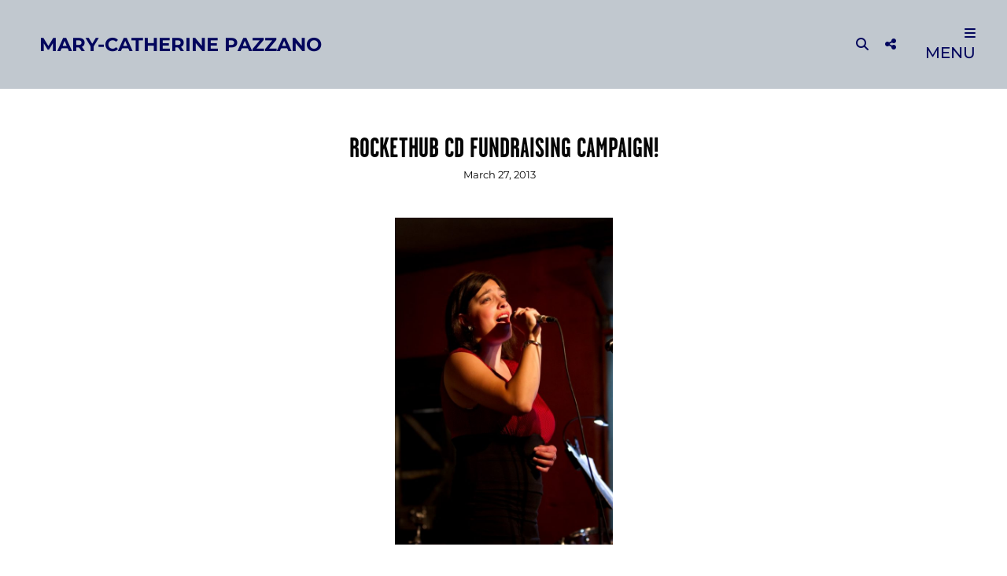

--- FILE ---
content_type: text/html; charset=UTF-8
request_url: https://www.marycatherinepazzano.com/2013/03/rockethub-cd-fundraising-campaign/
body_size: 16880
content:
<!doctype html>
<html lang="en-US">
<head>
	<meta charset="UTF-8">
	<meta name="viewport" content="width=device-width, initial-scale=1">
	<link rel="profile" href="http://gmpg.org/xfn/11">
	<script>(function(html){html.className = html.className.replace(/\bno-js\b/,'js')})(document.documentElement);</script>
<title>RocketHub CD Fundraising Campaign! &#8211; MARY-CATHERINE PAZZANO</title>
<meta name='robots' content='max-image-preview:large' />
	<style>img:is([sizes="auto" i], [sizes^="auto," i]) { contain-intrinsic-size: 3000px 1500px }</style>
	<script>window._wca = window._wca || [];</script>
<link rel='dns-prefetch' href='//stats.wp.com' />
<link rel='dns-prefetch' href='//secure.gravatar.com' />
<link rel='dns-prefetch' href='//v0.wordpress.com' />
<link rel="alternate" type="application/rss+xml" title="MARY-CATHERINE PAZZANO &raquo; Feed" href="https://www.marycatherinepazzano.com/feed/" />
<link rel="alternate" type="application/rss+xml" title="MARY-CATHERINE PAZZANO &raquo; Comments Feed" href="https://www.marycatherinepazzano.com/comments/feed/" />
<link rel="alternate" type="application/rss+xml" title="MARY-CATHERINE PAZZANO &raquo; RocketHub CD Fundraising Campaign! Comments Feed" href="https://www.marycatherinepazzano.com/2013/03/rockethub-cd-fundraising-campaign/feed/" />
<script type="text/javascript">
/* <![CDATA[ */
window._wpemojiSettings = {"baseUrl":"https:\/\/s.w.org\/images\/core\/emoji\/16.0.1\/72x72\/","ext":".png","svgUrl":"https:\/\/s.w.org\/images\/core\/emoji\/16.0.1\/svg\/","svgExt":".svg","source":{"concatemoji":"https:\/\/www.marycatherinepazzano.com\/wp-includes\/js\/wp-emoji-release.min.js?ver=6.8.3"}};
/*! This file is auto-generated */
!function(s,n){var o,i,e;function c(e){try{var t={supportTests:e,timestamp:(new Date).valueOf()};sessionStorage.setItem(o,JSON.stringify(t))}catch(e){}}function p(e,t,n){e.clearRect(0,0,e.canvas.width,e.canvas.height),e.fillText(t,0,0);var t=new Uint32Array(e.getImageData(0,0,e.canvas.width,e.canvas.height).data),a=(e.clearRect(0,0,e.canvas.width,e.canvas.height),e.fillText(n,0,0),new Uint32Array(e.getImageData(0,0,e.canvas.width,e.canvas.height).data));return t.every(function(e,t){return e===a[t]})}function u(e,t){e.clearRect(0,0,e.canvas.width,e.canvas.height),e.fillText(t,0,0);for(var n=e.getImageData(16,16,1,1),a=0;a<n.data.length;a++)if(0!==n.data[a])return!1;return!0}function f(e,t,n,a){switch(t){case"flag":return n(e,"\ud83c\udff3\ufe0f\u200d\u26a7\ufe0f","\ud83c\udff3\ufe0f\u200b\u26a7\ufe0f")?!1:!n(e,"\ud83c\udde8\ud83c\uddf6","\ud83c\udde8\u200b\ud83c\uddf6")&&!n(e,"\ud83c\udff4\udb40\udc67\udb40\udc62\udb40\udc65\udb40\udc6e\udb40\udc67\udb40\udc7f","\ud83c\udff4\u200b\udb40\udc67\u200b\udb40\udc62\u200b\udb40\udc65\u200b\udb40\udc6e\u200b\udb40\udc67\u200b\udb40\udc7f");case"emoji":return!a(e,"\ud83e\udedf")}return!1}function g(e,t,n,a){var r="undefined"!=typeof WorkerGlobalScope&&self instanceof WorkerGlobalScope?new OffscreenCanvas(300,150):s.createElement("canvas"),o=r.getContext("2d",{willReadFrequently:!0}),i=(o.textBaseline="top",o.font="600 32px Arial",{});return e.forEach(function(e){i[e]=t(o,e,n,a)}),i}function t(e){var t=s.createElement("script");t.src=e,t.defer=!0,s.head.appendChild(t)}"undefined"!=typeof Promise&&(o="wpEmojiSettingsSupports",i=["flag","emoji"],n.supports={everything:!0,everythingExceptFlag:!0},e=new Promise(function(e){s.addEventListener("DOMContentLoaded",e,{once:!0})}),new Promise(function(t){var n=function(){try{var e=JSON.parse(sessionStorage.getItem(o));if("object"==typeof e&&"number"==typeof e.timestamp&&(new Date).valueOf()<e.timestamp+604800&&"object"==typeof e.supportTests)return e.supportTests}catch(e){}return null}();if(!n){if("undefined"!=typeof Worker&&"undefined"!=typeof OffscreenCanvas&&"undefined"!=typeof URL&&URL.createObjectURL&&"undefined"!=typeof Blob)try{var e="postMessage("+g.toString()+"("+[JSON.stringify(i),f.toString(),p.toString(),u.toString()].join(",")+"));",a=new Blob([e],{type:"text/javascript"}),r=new Worker(URL.createObjectURL(a),{name:"wpTestEmojiSupports"});return void(r.onmessage=function(e){c(n=e.data),r.terminate(),t(n)})}catch(e){}c(n=g(i,f,p,u))}t(n)}).then(function(e){for(var t in e)n.supports[t]=e[t],n.supports.everything=n.supports.everything&&n.supports[t],"flag"!==t&&(n.supports.everythingExceptFlag=n.supports.everythingExceptFlag&&n.supports[t]);n.supports.everythingExceptFlag=n.supports.everythingExceptFlag&&!n.supports.flag,n.DOMReady=!1,n.readyCallback=function(){n.DOMReady=!0}}).then(function(){return e}).then(function(){var e;n.supports.everything||(n.readyCallback(),(e=n.source||{}).concatemoji?t(e.concatemoji):e.wpemoji&&e.twemoji&&(t(e.twemoji),t(e.wpemoji)))}))}((window,document),window._wpemojiSettings);
/* ]]> */
</script>
<link rel='stylesheet' id='haiku-style-css' href='https://www.marycatherinepazzano.com/wp-content/plugins/haiku-minimalist-audio-player/haiku-player.css?ver=1.0.0' type='text/css' media='screen' />
<link rel='stylesheet' id='mb.miniAudioPlayer.css-css' href='https://www.marycatherinepazzano.com/wp-content/plugins/wp-miniaudioplayer/css/miniplayer.css?ver=1.9.7' type='text/css' media='screen' />
<style id='wp-emoji-styles-inline-css' type='text/css'>

	img.wp-smiley, img.emoji {
		display: inline !important;
		border: none !important;
		box-shadow: none !important;
		height: 1em !important;
		width: 1em !important;
		margin: 0 0.07em !important;
		vertical-align: -0.1em !important;
		background: none !important;
		padding: 0 !important;
	}
</style>
<link rel='stylesheet' id='wp-block-library-css' href='https://www.marycatherinepazzano.com/wp-includes/css/dist/block-library/style.min.css?ver=6.8.3' type='text/css' media='all' />
<style id='wp-block-library-theme-inline-css' type='text/css'>
.wp-block-audio :where(figcaption){color:#555;font-size:13px;text-align:center}.is-dark-theme .wp-block-audio :where(figcaption){color:#ffffffa6}.wp-block-audio{margin:0 0 1em}.wp-block-code{border:1px solid #ccc;border-radius:4px;font-family:Menlo,Consolas,monaco,monospace;padding:.8em 1em}.wp-block-embed :where(figcaption){color:#555;font-size:13px;text-align:center}.is-dark-theme .wp-block-embed :where(figcaption){color:#ffffffa6}.wp-block-embed{margin:0 0 1em}.blocks-gallery-caption{color:#555;font-size:13px;text-align:center}.is-dark-theme .blocks-gallery-caption{color:#ffffffa6}:root :where(.wp-block-image figcaption){color:#555;font-size:13px;text-align:center}.is-dark-theme :root :where(.wp-block-image figcaption){color:#ffffffa6}.wp-block-image{margin:0 0 1em}.wp-block-pullquote{border-bottom:4px solid;border-top:4px solid;color:currentColor;margin-bottom:1.75em}.wp-block-pullquote cite,.wp-block-pullquote footer,.wp-block-pullquote__citation{color:currentColor;font-size:.8125em;font-style:normal;text-transform:uppercase}.wp-block-quote{border-left:.25em solid;margin:0 0 1.75em;padding-left:1em}.wp-block-quote cite,.wp-block-quote footer{color:currentColor;font-size:.8125em;font-style:normal;position:relative}.wp-block-quote:where(.has-text-align-right){border-left:none;border-right:.25em solid;padding-left:0;padding-right:1em}.wp-block-quote:where(.has-text-align-center){border:none;padding-left:0}.wp-block-quote.is-large,.wp-block-quote.is-style-large,.wp-block-quote:where(.is-style-plain){border:none}.wp-block-search .wp-block-search__label{font-weight:700}.wp-block-search__button{border:1px solid #ccc;padding:.375em .625em}:where(.wp-block-group.has-background){padding:1.25em 2.375em}.wp-block-separator.has-css-opacity{opacity:.4}.wp-block-separator{border:none;border-bottom:2px solid;margin-left:auto;margin-right:auto}.wp-block-separator.has-alpha-channel-opacity{opacity:1}.wp-block-separator:not(.is-style-wide):not(.is-style-dots){width:100px}.wp-block-separator.has-background:not(.is-style-dots){border-bottom:none;height:1px}.wp-block-separator.has-background:not(.is-style-wide):not(.is-style-dots){height:2px}.wp-block-table{margin:0 0 1em}.wp-block-table td,.wp-block-table th{word-break:normal}.wp-block-table :where(figcaption){color:#555;font-size:13px;text-align:center}.is-dark-theme .wp-block-table :where(figcaption){color:#ffffffa6}.wp-block-video :where(figcaption){color:#555;font-size:13px;text-align:center}.is-dark-theme .wp-block-video :where(figcaption){color:#ffffffa6}.wp-block-video{margin:0 0 1em}:root :where(.wp-block-template-part.has-background){margin-bottom:0;margin-top:0;padding:1.25em 2.375em}
</style>
<style id='classic-theme-styles-inline-css' type='text/css'>
/*! This file is auto-generated */
.wp-block-button__link{color:#fff;background-color:#32373c;border-radius:9999px;box-shadow:none;text-decoration:none;padding:calc(.667em + 2px) calc(1.333em + 2px);font-size:1.125em}.wp-block-file__button{background:#32373c;color:#fff;text-decoration:none}
</style>
<link rel='stylesheet' id='wp-components-css' href='https://www.marycatherinepazzano.com/wp-includes/css/dist/components/style.min.css?ver=6.8.3' type='text/css' media='all' />
<link rel='stylesheet' id='wp-preferences-css' href='https://www.marycatherinepazzano.com/wp-includes/css/dist/preferences/style.min.css?ver=6.8.3' type='text/css' media='all' />
<link rel='stylesheet' id='wp-block-editor-css' href='https://www.marycatherinepazzano.com/wp-includes/css/dist/block-editor/style.min.css?ver=6.8.3' type='text/css' media='all' />
<link rel='stylesheet' id='popup-maker-block-library-style-css' href='https://www.marycatherinepazzano.com/wp-content/plugins/popup-maker/dist/packages/block-library-style.css?ver=dbea705cfafe089d65f1' type='text/css' media='all' />
<style id='jetpack-sharing-buttons-style-inline-css' type='text/css'>
.jetpack-sharing-buttons__services-list{display:flex;flex-direction:row;flex-wrap:wrap;gap:0;list-style-type:none;margin:5px;padding:0}.jetpack-sharing-buttons__services-list.has-small-icon-size{font-size:12px}.jetpack-sharing-buttons__services-list.has-normal-icon-size{font-size:16px}.jetpack-sharing-buttons__services-list.has-large-icon-size{font-size:24px}.jetpack-sharing-buttons__services-list.has-huge-icon-size{font-size:36px}@media print{.jetpack-sharing-buttons__services-list{display:none!important}}.editor-styles-wrapper .wp-block-jetpack-sharing-buttons{gap:0;padding-inline-start:0}ul.jetpack-sharing-buttons__services-list.has-background{padding:1.25em 2.375em}
</style>
<style id='global-styles-inline-css' type='text/css'>
:root{--wp--preset--aspect-ratio--square: 1;--wp--preset--aspect-ratio--4-3: 4/3;--wp--preset--aspect-ratio--3-4: 3/4;--wp--preset--aspect-ratio--3-2: 3/2;--wp--preset--aspect-ratio--2-3: 2/3;--wp--preset--aspect-ratio--16-9: 16/9;--wp--preset--aspect-ratio--9-16: 9/16;--wp--preset--color--black: #000000;--wp--preset--color--cyan-bluish-gray: #abb8c3;--wp--preset--color--white: #ffffff;--wp--preset--color--pale-pink: #f78da7;--wp--preset--color--vivid-red: #cf2e2e;--wp--preset--color--luminous-vivid-orange: #ff6900;--wp--preset--color--luminous-vivid-amber: #fcb900;--wp--preset--color--light-green-cyan: #7bdcb5;--wp--preset--color--vivid-green-cyan: #00d084;--wp--preset--color--pale-cyan-blue: #8ed1fc;--wp--preset--color--vivid-cyan-blue: #0693e3;--wp--preset--color--vivid-purple: #9b51e0;--wp--preset--color--eighty-black: #151515;--wp--preset--color--sixty-five-black: #151515;--wp--preset--color--gray: #444444;--wp--preset--color--medium-gray: #7b7b7b;--wp--preset--color--light-gray: #f8f8f8;--wp--preset--color--dark-yellow: #ffa751;--wp--preset--color--yellow: #f9a926;--wp--preset--gradient--vivid-cyan-blue-to-vivid-purple: linear-gradient(135deg,rgba(6,147,227,1) 0%,rgb(155,81,224) 100%);--wp--preset--gradient--light-green-cyan-to-vivid-green-cyan: linear-gradient(135deg,rgb(122,220,180) 0%,rgb(0,208,130) 100%);--wp--preset--gradient--luminous-vivid-amber-to-luminous-vivid-orange: linear-gradient(135deg,rgba(252,185,0,1) 0%,rgba(255,105,0,1) 100%);--wp--preset--gradient--luminous-vivid-orange-to-vivid-red: linear-gradient(135deg,rgba(255,105,0,1) 0%,rgb(207,46,46) 100%);--wp--preset--gradient--very-light-gray-to-cyan-bluish-gray: linear-gradient(135deg,rgb(238,238,238) 0%,rgb(169,184,195) 100%);--wp--preset--gradient--cool-to-warm-spectrum: linear-gradient(135deg,rgb(74,234,220) 0%,rgb(151,120,209) 20%,rgb(207,42,186) 40%,rgb(238,44,130) 60%,rgb(251,105,98) 80%,rgb(254,248,76) 100%);--wp--preset--gradient--blush-light-purple: linear-gradient(135deg,rgb(255,206,236) 0%,rgb(152,150,240) 100%);--wp--preset--gradient--blush-bordeaux: linear-gradient(135deg,rgb(254,205,165) 0%,rgb(254,45,45) 50%,rgb(107,0,62) 100%);--wp--preset--gradient--luminous-dusk: linear-gradient(135deg,rgb(255,203,112) 0%,rgb(199,81,192) 50%,rgb(65,88,208) 100%);--wp--preset--gradient--pale-ocean: linear-gradient(135deg,rgb(255,245,203) 0%,rgb(182,227,212) 50%,rgb(51,167,181) 100%);--wp--preset--gradient--electric-grass: linear-gradient(135deg,rgb(202,248,128) 0%,rgb(113,206,126) 100%);--wp--preset--gradient--midnight: linear-gradient(135deg,rgb(2,3,129) 0%,rgb(40,116,252) 100%);--wp--preset--font-size--small: 13px;--wp--preset--font-size--medium: 20px;--wp--preset--font-size--large: 42px;--wp--preset--font-size--x-large: 42px;--wp--preset--font-size--normal: 18px;--wp--preset--font-size--huge: 56px;--wp--preset--spacing--20: 0.44rem;--wp--preset--spacing--30: 0.67rem;--wp--preset--spacing--40: 1rem;--wp--preset--spacing--50: 1.5rem;--wp--preset--spacing--60: 2.25rem;--wp--preset--spacing--70: 3.38rem;--wp--preset--spacing--80: 5.06rem;--wp--preset--shadow--natural: 6px 6px 9px rgba(0, 0, 0, 0.2);--wp--preset--shadow--deep: 12px 12px 50px rgba(0, 0, 0, 0.4);--wp--preset--shadow--sharp: 6px 6px 0px rgba(0, 0, 0, 0.2);--wp--preset--shadow--outlined: 6px 6px 0px -3px rgba(255, 255, 255, 1), 6px 6px rgba(0, 0, 0, 1);--wp--preset--shadow--crisp: 6px 6px 0px rgba(0, 0, 0, 1);}:where(.is-layout-flex){gap: 0.5em;}:where(.is-layout-grid){gap: 0.5em;}body .is-layout-flex{display: flex;}.is-layout-flex{flex-wrap: wrap;align-items: center;}.is-layout-flex > :is(*, div){margin: 0;}body .is-layout-grid{display: grid;}.is-layout-grid > :is(*, div){margin: 0;}:where(.wp-block-columns.is-layout-flex){gap: 2em;}:where(.wp-block-columns.is-layout-grid){gap: 2em;}:where(.wp-block-post-template.is-layout-flex){gap: 1.25em;}:where(.wp-block-post-template.is-layout-grid){gap: 1.25em;}.has-black-color{color: var(--wp--preset--color--black) !important;}.has-cyan-bluish-gray-color{color: var(--wp--preset--color--cyan-bluish-gray) !important;}.has-white-color{color: var(--wp--preset--color--white) !important;}.has-pale-pink-color{color: var(--wp--preset--color--pale-pink) !important;}.has-vivid-red-color{color: var(--wp--preset--color--vivid-red) !important;}.has-luminous-vivid-orange-color{color: var(--wp--preset--color--luminous-vivid-orange) !important;}.has-luminous-vivid-amber-color{color: var(--wp--preset--color--luminous-vivid-amber) !important;}.has-light-green-cyan-color{color: var(--wp--preset--color--light-green-cyan) !important;}.has-vivid-green-cyan-color{color: var(--wp--preset--color--vivid-green-cyan) !important;}.has-pale-cyan-blue-color{color: var(--wp--preset--color--pale-cyan-blue) !important;}.has-vivid-cyan-blue-color{color: var(--wp--preset--color--vivid-cyan-blue) !important;}.has-vivid-purple-color{color: var(--wp--preset--color--vivid-purple) !important;}.has-black-background-color{background-color: var(--wp--preset--color--black) !important;}.has-cyan-bluish-gray-background-color{background-color: var(--wp--preset--color--cyan-bluish-gray) !important;}.has-white-background-color{background-color: var(--wp--preset--color--white) !important;}.has-pale-pink-background-color{background-color: var(--wp--preset--color--pale-pink) !important;}.has-vivid-red-background-color{background-color: var(--wp--preset--color--vivid-red) !important;}.has-luminous-vivid-orange-background-color{background-color: var(--wp--preset--color--luminous-vivid-orange) !important;}.has-luminous-vivid-amber-background-color{background-color: var(--wp--preset--color--luminous-vivid-amber) !important;}.has-light-green-cyan-background-color{background-color: var(--wp--preset--color--light-green-cyan) !important;}.has-vivid-green-cyan-background-color{background-color: var(--wp--preset--color--vivid-green-cyan) !important;}.has-pale-cyan-blue-background-color{background-color: var(--wp--preset--color--pale-cyan-blue) !important;}.has-vivid-cyan-blue-background-color{background-color: var(--wp--preset--color--vivid-cyan-blue) !important;}.has-vivid-purple-background-color{background-color: var(--wp--preset--color--vivid-purple) !important;}.has-black-border-color{border-color: var(--wp--preset--color--black) !important;}.has-cyan-bluish-gray-border-color{border-color: var(--wp--preset--color--cyan-bluish-gray) !important;}.has-white-border-color{border-color: var(--wp--preset--color--white) !important;}.has-pale-pink-border-color{border-color: var(--wp--preset--color--pale-pink) !important;}.has-vivid-red-border-color{border-color: var(--wp--preset--color--vivid-red) !important;}.has-luminous-vivid-orange-border-color{border-color: var(--wp--preset--color--luminous-vivid-orange) !important;}.has-luminous-vivid-amber-border-color{border-color: var(--wp--preset--color--luminous-vivid-amber) !important;}.has-light-green-cyan-border-color{border-color: var(--wp--preset--color--light-green-cyan) !important;}.has-vivid-green-cyan-border-color{border-color: var(--wp--preset--color--vivid-green-cyan) !important;}.has-pale-cyan-blue-border-color{border-color: var(--wp--preset--color--pale-cyan-blue) !important;}.has-vivid-cyan-blue-border-color{border-color: var(--wp--preset--color--vivid-cyan-blue) !important;}.has-vivid-purple-border-color{border-color: var(--wp--preset--color--vivid-purple) !important;}.has-vivid-cyan-blue-to-vivid-purple-gradient-background{background: var(--wp--preset--gradient--vivid-cyan-blue-to-vivid-purple) !important;}.has-light-green-cyan-to-vivid-green-cyan-gradient-background{background: var(--wp--preset--gradient--light-green-cyan-to-vivid-green-cyan) !important;}.has-luminous-vivid-amber-to-luminous-vivid-orange-gradient-background{background: var(--wp--preset--gradient--luminous-vivid-amber-to-luminous-vivid-orange) !important;}.has-luminous-vivid-orange-to-vivid-red-gradient-background{background: var(--wp--preset--gradient--luminous-vivid-orange-to-vivid-red) !important;}.has-very-light-gray-to-cyan-bluish-gray-gradient-background{background: var(--wp--preset--gradient--very-light-gray-to-cyan-bluish-gray) !important;}.has-cool-to-warm-spectrum-gradient-background{background: var(--wp--preset--gradient--cool-to-warm-spectrum) !important;}.has-blush-light-purple-gradient-background{background: var(--wp--preset--gradient--blush-light-purple) !important;}.has-blush-bordeaux-gradient-background{background: var(--wp--preset--gradient--blush-bordeaux) !important;}.has-luminous-dusk-gradient-background{background: var(--wp--preset--gradient--luminous-dusk) !important;}.has-pale-ocean-gradient-background{background: var(--wp--preset--gradient--pale-ocean) !important;}.has-electric-grass-gradient-background{background: var(--wp--preset--gradient--electric-grass) !important;}.has-midnight-gradient-background{background: var(--wp--preset--gradient--midnight) !important;}.has-small-font-size{font-size: var(--wp--preset--font-size--small) !important;}.has-medium-font-size{font-size: var(--wp--preset--font-size--medium) !important;}.has-large-font-size{font-size: var(--wp--preset--font-size--large) !important;}.has-x-large-font-size{font-size: var(--wp--preset--font-size--x-large) !important;}
:where(.wp-block-post-template.is-layout-flex){gap: 1.25em;}:where(.wp-block-post-template.is-layout-grid){gap: 1.25em;}
:where(.wp-block-columns.is-layout-flex){gap: 2em;}:where(.wp-block-columns.is-layout-grid){gap: 2em;}
:root :where(.wp-block-pullquote){font-size: 1.5em;line-height: 1.6;}
</style>
<link rel='stylesheet' id='contact-form-7-css' href='https://www.marycatherinepazzano.com/wp-content/plugins/contact-form-7/includes/css/styles.css?ver=6.1.2' type='text/css' media='all' />
<link rel='stylesheet' id='uaf_client_css-css' href='https://www.marycatherinepazzano.com/wp-content/uploads/useanyfont/uaf.css?ver=1759282302' type='text/css' media='all' />
<link rel='stylesheet' id='woocommerce-layout-css' href='https://www.marycatherinepazzano.com/wp-content/plugins/woocommerce/assets/css/woocommerce-layout.css?ver=10.2.3' type='text/css' media='all' />
<style id='woocommerce-layout-inline-css' type='text/css'>

	.infinite-scroll .woocommerce-pagination {
		display: none;
	}
</style>
<link rel='stylesheet' id='woocommerce-smallscreen-css' href='https://www.marycatherinepazzano.com/wp-content/plugins/woocommerce/assets/css/woocommerce-smallscreen.css?ver=10.2.3' type='text/css' media='only screen and (max-width: 768px)' />
<link rel='stylesheet' id='woocommerce-general-css' href='https://www.marycatherinepazzano.com/wp-content/plugins/woocommerce/assets/css/woocommerce.css?ver=10.2.3' type='text/css' media='all' />
<style id='woocommerce-inline-inline-css' type='text/css'>
.woocommerce form .form-row .required { visibility: visible; }
</style>
<link rel='stylesheet' id='gateway-css' href='https://www.marycatherinepazzano.com/wp-content/plugins/woocommerce-paypal-payments/modules/ppcp-button/assets/css/gateway.css?ver=3.1.2' type='text/css' media='all' />
<link rel='stylesheet' id='brands-styles-css' href='https://www.marycatherinepazzano.com/wp-content/plugins/woocommerce/assets/css/brands.css?ver=10.2.3' type='text/css' media='all' />
<link rel='stylesheet' id='abletone-fonts-css' href='https://www.marycatherinepazzano.com/wp-content/fonts/30f19a0dad3262877e36e73e6667b2d7.css' type='text/css' media='all' />
<link rel='stylesheet' id='abletone-style-css' href='https://www.marycatherinepazzano.com/wp-content/themes/abletone/style.css?ver=20251002-30703' type='text/css' media='all' />
<link rel='stylesheet' id='abletone-block-style-css' href='https://www.marycatherinepazzano.com/wp-content/themes/abletone/assets/css/blocks.css?ver=1.0' type='text/css' media='all' />
<link rel='stylesheet' id='font-awesome-css' href='https://www.marycatherinepazzano.com/wp-content/themes/abletone/assets/css/font-awesome/css/all.min.css?ver=6.7.2' type='text/css' media='all' />
<link rel='stylesheet' id='slb_core-css' href='https://www.marycatherinepazzano.com/wp-content/plugins/simple-lightbox/client/css/app.css?ver=2.9.4' type='text/css' media='all' />
<script type="text/javascript" src="https://ajax.googleapis.com/ajax/libs/prototype/1.7.1.0/prototype.js?ver=1.7.1" id="prototype-js"></script>
<script type="text/javascript" src="https://ajax.googleapis.com/ajax/libs/scriptaculous/1.9.0/scriptaculous.js?ver=1.9.0" id="scriptaculous-root-js"></script>
<script type="text/javascript" src="https://ajax.googleapis.com/ajax/libs/scriptaculous/1.9.0/effects.js?ver=1.9.0" id="scriptaculous-effects-js"></script>
<script type="text/javascript" src="https://www.marycatherinepazzano.com/wp-content/plugins/lightbox-2/lightbox.js?ver=1.8" id="lightbox-js"></script>
<script type="text/javascript" src="https://www.marycatherinepazzano.com/wp-includes/js/jquery/jquery.min.js?ver=3.7.1" id="jquery-core-js"></script>
<script type="text/javascript" src="https://www.marycatherinepazzano.com/wp-includes/js/jquery/jquery-migrate.min.js?ver=3.4.1" id="jquery-migrate-js"></script>
<script type="text/javascript" src="https://www.marycatherinepazzano.com/wp-content/plugins/wp-miniaudioplayer/js/jquery.mb.miniAudioPlayer.js?ver=1.9.7" id="mb.miniAudioPlayer-js"></script>
<script type="text/javascript" src="https://www.marycatherinepazzano.com/wp-content/plugins/wp-miniaudioplayer/js/map_overwrite_default_me.js?ver=1.9.7" id="map_overwrite_default_me-js"></script>
<script type="text/javascript" src="https://www.marycatherinepazzano.com/wp-content/plugins/woocommerce/assets/js/jquery-blockui/jquery.blockUI.min.js?ver=2.7.0-wc.10.2.3" id="jquery-blockui-js" defer="defer" data-wp-strategy="defer"></script>
<script type="text/javascript" id="wc-add-to-cart-js-extra">
/* <![CDATA[ */
var wc_add_to_cart_params = {"ajax_url":"\/wp-admin\/admin-ajax.php","wc_ajax_url":"\/?wc-ajax=%%endpoint%%","i18n_view_cart":"View cart","cart_url":"https:\/\/www.marycatherinepazzano.com\/cart\/","is_cart":"","cart_redirect_after_add":"no"};
/* ]]> */
</script>
<script type="text/javascript" src="https://www.marycatherinepazzano.com/wp-content/plugins/woocommerce/assets/js/frontend/add-to-cart.min.js?ver=10.2.3" id="wc-add-to-cart-js" defer="defer" data-wp-strategy="defer"></script>
<script type="text/javascript" src="https://www.marycatherinepazzano.com/wp-content/plugins/woocommerce/assets/js/js-cookie/js.cookie.min.js?ver=2.1.4-wc.10.2.3" id="js-cookie-js" defer="defer" data-wp-strategy="defer"></script>
<script type="text/javascript" id="woocommerce-js-extra">
/* <![CDATA[ */
var woocommerce_params = {"ajax_url":"\/wp-admin\/admin-ajax.php","wc_ajax_url":"\/?wc-ajax=%%endpoint%%","i18n_password_show":"Show password","i18n_password_hide":"Hide password"};
/* ]]> */
</script>
<script type="text/javascript" src="https://www.marycatherinepazzano.com/wp-content/plugins/woocommerce/assets/js/frontend/woocommerce.min.js?ver=10.2.3" id="woocommerce-js" defer="defer" data-wp-strategy="defer"></script>
<script type="text/javascript" id="WCPAY_ASSETS-js-extra">
/* <![CDATA[ */
var wcpayAssets = {"url":"https:\/\/www.marycatherinepazzano.com\/wp-content\/plugins\/woocommerce-payments\/dist\/"};
/* ]]> */
</script>
<!--[if lt IE 9]>
<script type="text/javascript" src="https://www.marycatherinepazzano.com/wp-content/themes/abletoneassets/js/html5.min.js?ver=3.7.3" id="abletone-html5-js"></script>
<![endif]-->
<script type="text/javascript" src="https://stats.wp.com/s-202601.js" id="woocommerce-analytics-js" defer="defer" data-wp-strategy="defer"></script>
<script type="text/javascript" src="https://www.marycatherinepazzano.com/wp-content/plugins/podcasting/js/tsg_new_window.js?ver=0.1" id="tsg_new_window_js-js"></script>
<link rel="https://api.w.org/" href="https://www.marycatherinepazzano.com/wp-json/" /><link rel="alternate" title="JSON" type="application/json" href="https://www.marycatherinepazzano.com/wp-json/wp/v2/posts/865" /><link rel="EditURI" type="application/rsd+xml" title="RSD" href="https://www.marycatherinepazzano.com/xmlrpc.php?rsd" />
<meta name="generator" content="WordPress 6.8.3" />
<meta name="generator" content="WooCommerce 10.2.3" />
<link rel="canonical" href="https://www.marycatherinepazzano.com/2013/03/rockethub-cd-fundraising-campaign/" />
<link rel='shortlink' href='https://www.marycatherinepazzano.com/?p=865' />
<link rel="alternate" title="oEmbed (JSON)" type="application/json+oembed" href="https://www.marycatherinepazzano.com/wp-json/oembed/1.0/embed?url=https%3A%2F%2Fwww.marycatherinepazzano.com%2F2013%2F03%2Frockethub-cd-fundraising-campaign%2F" />
<link rel="alternate" title="oEmbed (XML)" type="text/xml+oembed" href="https://www.marycatherinepazzano.com/wp-json/oembed/1.0/embed?url=https%3A%2F%2Fwww.marycatherinepazzano.com%2F2013%2F03%2Frockethub-cd-fundraising-campaign%2F&#038;format=xml" />
<script type="text/javascript">/* <![CDATA[ */ var haiku_jplayerswf_path =  'https://www.marycatherinepazzano.com/wp-content/plugins/haiku-minimalist-audio-player/js'; /* ]]> */</script>
	<!-- begin lightbox scripts -->
	<script type="text/javascript">
    //<![CDATA[
    document.write('<link rel="stylesheet" href="https://www.marycatherinepazzano.com/wp-content/plugins/lightbox-2/Themes/Black/lightbox.css" type="text/css" media="screen" />');
    //]]>
    </script>
	<!-- end lightbox scripts -->

<!-- start miniAudioPlayer custom CSS -->

<style id="map_custom_css">
       /*++++++++++++++++++++++++++++++++++++++++++++++++++
MAP custom skin: mySkin
http://pupunzi.com/mb.components/mb.miniAudioPlayer/demo/skinMaker.html

background: rgba(235, 21, 21, 1)
icons: rgba(255, 254, 250, 1)
border: rgba(235, 101, 110, 1)
borderLeft: rgba(230, 3, 3, 1)
borderRight: rgba(184, 14, 14, 1)
mute: rgba(255, 61, 61, 1)
download: rgba(212, 32, 38, 0.48)
downloadHover: rgba(255, 3, 3, 1)
++++++++++++++++++++++++++++++++++++++++++++++++++*/

/* Older browser (IE8) not supporting rgba() */
.mbMiniPlayer.mySkin.shadow table{box-shadow:0 0 3px #1c0606;}
.mbMiniPlayer.mySkin table span{background-color:#eb1515;}
.mbMiniPlayer.mySkin table span.map_play{border-left:1px solid #e60303;}
.mbMiniPlayer.mySkin table span.map_volume{border-right:1px solid #b80e0e;}
.mbMiniPlayer.mySkin table span.map_volume.mute{color: #ff3d3d;}
.mbMiniPlayer.mySkin .map_download{color: #d42026;}
.mbMiniPlayer.mySkin .map_download:hover{color: #ff0303;}
.mbMiniPlayer.mySkin table span{color: #fffefa;}
.mbMiniPlayer.mySkin table {border: 1px solid #eb656e !important;}

/*++++++++++++++++++++++++++++++++++++++++++++++++*/

.mbMiniPlayer.mySkin table{background-color:transparent;}
.mbMiniPlayer.mySkin.shadow table{box-shadow:0 0 3px rgba(28, 6, 6, 0.01);}
.mbMiniPlayer.mySkin table span{background-color:rgba(235, 21, 21, 1);}
.mbMiniPlayer.mySkin table span.map_play{border-left:1px solid rgba(230, 3, 3, 1);}
.mbMiniPlayer.mySkin table span.map_volume{border-right:1px solid rgba(184, 14, 14, 1);}
.mbMiniPlayer.mySkin table span.map_volume.mute{color: rgba(255, 61, 61, 1);}
.mbMiniPlayer.mySkin .map_download{color: rgba(212, 32, 38, 0.48);}
.mbMiniPlayer.mySkin .map_download:hover{color: rgba(255, 3, 3, 1);}
.mbMiniPlayer.mySkin table span{color: rgba(255, 254, 250, 1);text-shadow: 1px -1px 1px rgba(189, 11, 11, 1)!important;}
.mbMiniPlayer.mySkin table span{color: rgba(255, 254, 250, 1);}
.mbMiniPlayer.mySkin table {border: 1px solid rgba(235, 101, 110, 1) !important;}
.mbMiniPlayer.mySkin table span.map_title{color: #000; text-shadow:none!important}
/*++++++++++++++++++++++++++++++++++++++++++++++++*/
       </style>
	
<!-- end miniAudioPlayer custom CSS -->	
	<style>img#wpstats{display:none}</style>
			<noscript><style>.woocommerce-product-gallery{ opacity: 1 !important; }</style></noscript>
	<style id="bec-color-style" type="text/css">
/* Block Editor Colors generated css */
:root {
--bec-color-medium-gray: #7b7b7b;
--bec-color-blue: #083191;
}

:root .has-medium-gray-color {
	color: var(--bec-color-medium-gray, #7b7b7b) !important;
}
:root .has-medium-gray-background-color {
	background-color: var(--bec-color-medium-gray, #7b7b7b) !important;
}

:root .has-blue-color {
	color: var(--bec-color-blue, #083191) !important;
}
:root .has-blue-background-color {
	background-color: var(--bec-color-blue, #083191) !important;
}
        </style>		<style type="text/css">
					.site-title a,
			.site-title a:hover,
			.site-title a:focus,
			.site-description,
			.main-navigation a,
			.menu-toggle,
			.dropdown-toggle,
			.site-header-cart .cart-contents,
			.site-header-menu .social-navigation a {
				color: #03065d;
			}
				</style>
		<style type="text/css" id="custom-background-css">
body.custom-background { background-color: #ffffff; }
</style>
	
<!-- Jetpack Open Graph Tags -->
<meta property="og:type" content="article" />
<meta property="og:title" content="RocketHub CD Fundraising Campaign!" />
<meta property="og:url" content="https://www.marycatherinepazzano.com/2013/03/rockethub-cd-fundraising-campaign/" />
<meta property="og:description" content="Hi all! I am working with a company based out of Toronto called Indiepool to get a small EP released of my jazz demo and live performances at The Jazz Room. My intent with these CDs is to do a smal…" />
<meta property="article:published_time" content="2013-03-27T16:16:50+00:00" />
<meta property="article:modified_time" content="2013-03-27T16:16:50+00:00" />
<meta property="og:site_name" content="MARY-CATHERINE PAZZANO" />
<meta property="og:image" content="https://www.marycatherinepazzano.com/wp-content/uploads/2011/01/IMG_2647.jpg" />
<meta property="og:image:secure_url" content="https://i0.wp.com/www.marycatherinepazzano.com/wp-content/uploads/2011/01/IMG_2647.jpg?ssl=1" />
<meta property="og:image:width" content="277" />
<meta property="og:image:height" content="416" />
<meta property="og:image:alt" content="IMG_2647" />
<meta property="og:locale" content="en_US" />
<meta name="twitter:text:title" content="RocketHub CD Fundraising Campaign!" />
<meta name="twitter:image" content="https://www.marycatherinepazzano.com/wp-content/uploads/2011/01/IMG_2647.jpg?w=144" />
<meta name="twitter:image:alt" content="IMG_2647" />
<meta name="twitter:card" content="summary" />

<!-- End Jetpack Open Graph Tags -->
<link rel="icon" href="https://www.marycatherinepazzano.com/wp-content/uploads/2020/12/cropped-9551-Colour-2-1-32x32.jpg" sizes="32x32" />
<link rel="icon" href="https://www.marycatherinepazzano.com/wp-content/uploads/2020/12/cropped-9551-Colour-2-1-192x192.jpg" sizes="192x192" />
<link rel="apple-touch-icon" href="https://www.marycatherinepazzano.com/wp-content/uploads/2020/12/cropped-9551-Colour-2-1-180x180.jpg" />
<meta name="msapplication-TileImage" content="https://www.marycatherinepazzano.com/wp-content/uploads/2020/12/cropped-9551-Colour-2-1-270x270.jpg" />
		<style type="text/css" id="wp-custom-css">
			h1.site-title {
	font-size: 60px;
}

span.menu-label {
	font-size: 20px;
}

@media screen and (max-width: 600px) {
	div.custom-header-content-wrapper {
		font-size: 18px;
		font-weight: bold;
		max-width: 250px;
		visibility: hidden;
	}
	
	h1.site-title {
		font-size: 16px;
	}
	
	span.menu-label {
		font-size: 16px;
	}
}

div.custom-header-content-wrapper {
		font-size: 18px;
		font-weight: bold;
		max-width: 250px;
}

.site-header {
    background-color: #c1c8cf;
}
		</style>
		<style id="sccss">.entry-content a{
color: blue;
border-bottom: solid 1px blue;
}

@font-face {
  font-family: 'garageGothic';
  src: url('../fonts/GarageGothic-Bold.otf');
}

h1 {  
  font-family: garageGothic;
  font-size: 36px;
  color: white;
}


.main-navigation li.menu-item a {
	color: #03065d;
}

/*Dana, the main page and menu colours are here*/
.menu-label {
		color: ##1e73be;
}

.site-header-text p {
		color: ##1e73be;
}</style></head>

<body class="wp-singular post-template-default single single-post postid-865 single-format-standard custom-background wp-embed-responsive wp-theme-abletone theme-abletone do-etfw woocommerce-no-js group-blog fluid-layout navigation-default no-sidebar content-width-layout excerpt header-media-fluid header-media-text-disabled has-header-image color-scheme-default">


<div id="page" class="site">
	<a class="skip-link screen-reader-text" href="#content">Skip to content</a>

	<header id="masthead" class="site-header">
		<div class="site-header-main">
			<div class="wrapper">
				
<div class="site-branding">
	
	<div class="site-identity">
					<p class="site-title"><a href="https://www.marycatherinepazzano.com/" rel="home">MARY-CATHERINE PAZZANO</a></p>
			</div><!-- .site-branding-text-->
</div><!-- .site-branding -->

				
<div id="site-header-menu" class="site-header-menu">
	<div id="primary-search-wrapper" class="menu-wrapper">
		<div class="menu-toggle-wrapper">
			<button id="social-search-toggle" class="menu-toggle search-toggle">
				<span class="menu-label screen-reader-text">Search</span>
			</button>
		</div><!-- .menu-toggle-wrapper -->

		<div class="menu-inside-wrapper">
			<div class="search-container">
				
<form role="search" method="get" class="search-form" action="https://www.marycatherinepazzano.com/">
	<label for="search-form-6956c6e33d5dd">
		<span class="screen-reader-text">Search for:</span>
		<input type="search" id="search-form-6956c6e33d5dd" class="search-field" placeholder="Search" value="" name="s" />
	</label>
	<button type="submit" class="search-submit"><span class="screen-reader-text">Search</span></button>
</form>
			</div>
		</div><!-- .menu-inside-wrapper -->
	</div><!-- #social-search-wrapper.menu-wrapper -->

		<div id="social-menu-wrapper" class="menu-wrapper">
		<div class="menu-toggle-wrapper">
			<button id="share-toggle" class=" menu-toggle toggle-top share-toggle"><span class="share-label screen-reader-text">Social Menu</span></button>
		</div><!-- .menu-toggle-wrapper -->

		<div class="menu-inside-wrapper">
				<nav class="social-navigation" role="navigation" aria-label="Social Menu">
		<div class="menu-social-container"><ul id="menu-footer-menu" class="social-links-menu"><li id="menu-item-2834" class="menu-item menu-item-type-custom menu-item-object-custom menu-item-2834"><a href="https://www.facebook.com/mcjazzvocalist"><span class="screen-reader-text">Facebook</a></li>
<li id="menu-item-2835" class="menu-item menu-item-type-custom menu-item-object-custom menu-item-2835"><a href="https://www.twitter.com/mcjazzvocalist"><span class="screen-reader-text">Twitter</a></li>
<li id="menu-item-2836" class="menu-item menu-item-type-custom menu-item-object-custom menu-item-2836"><a href="https://www.instagram.com/mcjazzvocalist"><span class="screen-reader-text">Instagram</a></li>
<li id="menu-item-2837" class="menu-item menu-item-type-custom menu-item-object-custom menu-item-2837"><a href="https://www.youtube.com/mcjazzsinger"><span class="screen-reader-text">YouTube</a></li>
<li id="menu-item-2838" class="menu-item menu-item-type-custom menu-item-object-custom menu-item-2838"><a href="https://soundcloud.com/mcjazzvocalist"><span class="screen-reader-text">SoundCloud</a></li>
<li id="menu-item-2861" class="menu-item menu-item-type-custom menu-item-object-custom menu-item-2861"><a href="https://music.youtube.com/channel/UCQx03a6EUq5wqrtmIYzg9gw"><span class="screen-reader-text">YouTube Music</a></li>
<li id="menu-item-2862" class="menu-item menu-item-type-custom menu-item-object-custom menu-item-2862"><a href="https://open.spotify.com/artist/4vYftZ50itlSjbffZjTKE7"><span class="screen-reader-text">Spotify</a></li>
<li id="menu-item-2912" class="menu-item menu-item-type-custom menu-item-object-custom menu-item-2912"><a href="https://music.apple.com/ca/artist/mary-catherine-pazzano/id1279948526"><span class="screen-reader-text">Apple Music</a></li>
</ul></div>	</nav><!-- .social-navigation -->
		</div><!-- .menu-inside-wrapper -->
	</div><!-- .menu-wrapper -->
	
	<div id="primary-menu-wrapper" class="menu-wrapper">
		<div class="menu-toggle-wrapper">
			<button id="menu-toggle" class="menu-toggle" aria-controls="top-menu" aria-expanded="false"><span class="menu-label">Menu</span></button>
		</div><!-- .menu-toggle-wrapper -->

		<div class="menu-inside-wrapper">
			
				<nav id="site-navigation" class="main-navigation" role="navigation" aria-label="Primary Menu">
					<ul id="primary-menu" class="menu nav-menu"><li id="menu-item-2021" class="menu-item menu-item-type-post_type menu-item-object-page menu-item-2021"><a href="https://www.marycatherinepazzano.com/about-2/">About</a></li>
<li id="menu-item-2067" class="menu-item menu-item-type-post_type menu-item-object-page menu-item-has-children menu-item-2067"><a href="#">Events/Tour</a>
<ul class="sub-menu">
	<li id="menu-item-2068" class="menu-item menu-item-type-post_type menu-item-object-page menu-item-2068"><a href="https://www.marycatherinepazzano.com/events/upcoming/">Upcoming</a></li>
	<li id="menu-item-2069" class="menu-item menu-item-type-post_type menu-item-object-page menu-item-2069"><a href="https://www.marycatherinepazzano.com/events/previous/">Previous</a></li>
</ul>
</li>
<li id="menu-item-2000" class="menu-item menu-item-type-post_type menu-item-object-page menu-item-has-children menu-item-2000"><a href="https://www.marycatherinepazzano.com/#">Media</a>
<ul class="sub-menu">
	<li id="menu-item-2002" class="menu-item menu-item-type-post_type menu-item-object-page menu-item-2002"><a href="https://www.marycatherinepazzano.com/1386-2/videos/">Videos</a></li>
	<li id="menu-item-2001" class="menu-item menu-item-type-post_type menu-item-object-page menu-item-2001"><a href="https://www.marycatherinepazzano.com/1386-2/music/">Music / Recordings</a></li>
	<li id="menu-item-2003" class="menu-item menu-item-type-post_type menu-item-object-page menu-item-has-children menu-item-2003"><a href="https://www.marycatherinepazzano.com/1386-2/photos/">Photos</a>
	<ul class="sub-menu">
		<li id="menu-item-2004" class="menu-item menu-item-type-post_type menu-item-object-page menu-item-2004"><a href="https://www.marycatherinepazzano.com/1386-2/photos/live-performances/">Live Performances</a></li>
		<li id="menu-item-2005" class="menu-item menu-item-type-post_type menu-item-object-page menu-item-2005"><a href="https://www.marycatherinepazzano.com/1386-2/photos/vintage-photo-shoot/">Promo Shots</a></li>
		<li id="menu-item-2006" class="menu-item menu-item-type-post_type menu-item-object-page menu-item-2006"><a href="https://www.marycatherinepazzano.com/1386-2/photos/headshots/">Headshots</a></li>
		<li id="menu-item-2129" class="menu-item menu-item-type-post_type menu-item-object-page menu-item-2129"><a href="https://www.marycatherinepazzano.com/1386-2/photos/in-studio/">In-Studio</a></li>
		<li id="menu-item-2619" class="menu-item menu-item-type-post_type menu-item-object-page menu-item-2619"><a href="https://www.marycatherinepazzano.com/1386-2/photos/nyc-tour/">NYC Tour</a></li>
	</ul>
</li>
</ul>
</li>
<li id="menu-item-2636" class="menu-item menu-item-type-post_type menu-item-object-page menu-item-2636"><a href="https://www.marycatherinepazzano.com/press-posts/">Press</a></li>
<li id="menu-item-2014" class="menu-item menu-item-type-post_type menu-item-object-page menu-item-has-children menu-item-2014"><a href="https://www.marycatherinepazzano.com/#">Programs/Voice Studio</a>
<ul class="sub-menu">
	<li id="menu-item-2015" class="menu-item menu-item-type-post_type menu-item-object-page menu-item-2015"><a href="https://www.marycatherinepazzano.com/programs/jazz-for-adults/">Jazz for Adults</a></li>
	<li id="menu-item-2019" class="menu-item menu-item-type-post_type menu-item-object-page menu-item-2019"><a href="https://www.marycatherinepazzano.com/programs/jits/">Jazz in the Schools</a></li>
	<li id="menu-item-2031" class="menu-item menu-item-type-post_type menu-item-object-page menu-item-2031"><a href="https://www.marycatherinepazzano.com/programs/voice-studio/">Voice Studio</a></li>
</ul>
</li>
<li id="menu-item-2286" class="menu-item menu-item-type-post_type menu-item-object-page menu-item-has-children menu-item-2286"><a href="https://www.marycatherinepazzano.com/#">Contact/Bookings</a>
<ul class="sub-menu">
	<li id="menu-item-2204" class="menu-item menu-item-type-post_type menu-item-object-page menu-item-2204"><a href="https://www.marycatherinepazzano.com/contact-main/contact/">Contact/Inquire/Book</a></li>
	<li id="menu-item-2283" class="menu-item menu-item-type-post_type menu-item-object-page menu-item-2283"><a href="https://www.marycatherinepazzano.com/contact-main/mailing-list/">Mailing List</a></li>
	<li id="menu-item-3362" class="menu-item menu-item-type-post_type menu-item-object-page menu-item-3362"><a href="https://www.marycatherinepazzano.com/testimonials/">Testimonials</a></li>
</ul>
</li>
<li id="menu-item-2203" class="menu-item menu-item-type-post_type menu-item-object-page menu-item-has-children menu-item-2203"><a href="https://www.marycatherinepazzano.com/shop/">Shop</a>
<ul class="sub-menu">
	<li id="menu-item-2914" class="menu-item menu-item-type-post_type menu-item-object-page menu-item-2914"><a href="https://www.marycatherinepazzano.com/shop/">Shop</a></li>
	<li id="menu-item-2905" class="menu-item menu-item-type-post_type menu-item-object-page menu-item-2905"><a href="https://www.marycatherinepazzano.com/cart/">Cart</a></li>
</ul>
</li>
</ul>
			
				</nav><!-- .main-navigation -->

			<div class="mobile-social-search">

				<div class="search-container">
					
<form role="search" method="get" class="search-form" action="https://www.marycatherinepazzano.com/">
	<label for="search-form-6956c6e341187">
		<span class="screen-reader-text">Search for:</span>
		<input type="search" id="search-form-6956c6e341187" class="search-field" placeholder="Search" value="" name="s" />
	</label>
	<button type="submit" class="search-submit"><span class="screen-reader-text">Search</span></button>
</form>
				</div>
	
									<div id="header-menu-social" class="menu-social">	<nav class="social-navigation" role="navigation" aria-label="Social Menu">
		<div class="menu-social-container"><ul id="menu-footer-menu-1" class="social-links-menu"><li class="menu-item menu-item-type-custom menu-item-object-custom menu-item-2834"><a href="https://www.facebook.com/mcjazzvocalist"><span class="screen-reader-text">Facebook</a></li>
<li class="menu-item menu-item-type-custom menu-item-object-custom menu-item-2835"><a href="https://www.twitter.com/mcjazzvocalist"><span class="screen-reader-text">Twitter</a></li>
<li class="menu-item menu-item-type-custom menu-item-object-custom menu-item-2836"><a href="https://www.instagram.com/mcjazzvocalist"><span class="screen-reader-text">Instagram</a></li>
<li class="menu-item menu-item-type-custom menu-item-object-custom menu-item-2837"><a href="https://www.youtube.com/mcjazzsinger"><span class="screen-reader-text">YouTube</a></li>
<li class="menu-item menu-item-type-custom menu-item-object-custom menu-item-2838"><a href="https://soundcloud.com/mcjazzvocalist"><span class="screen-reader-text">SoundCloud</a></li>
<li class="menu-item menu-item-type-custom menu-item-object-custom menu-item-2861"><a href="https://music.youtube.com/channel/UCQx03a6EUq5wqrtmIYzg9gw"><span class="screen-reader-text">YouTube Music</a></li>
<li class="menu-item menu-item-type-custom menu-item-object-custom menu-item-2862"><a href="https://open.spotify.com/artist/4vYftZ50itlSjbffZjTKE7"><span class="screen-reader-text">Spotify</a></li>
<li class="menu-item menu-item-type-custom menu-item-object-custom menu-item-2912"><a href="https://music.apple.com/ca/artist/mary-catherine-pazzano/id1279948526"><span class="screen-reader-text">Apple Music</a></li>
</ul></div>	</nav><!-- .social-navigation -->
					</div>
				
			</div><!-- .mobile-social-search -->
		</div><!-- .menu-inside-wrapper -->
	</div><!-- #primary-menu-wrapper.menu-wrapper -->	
</div><!-- .site-header-menu -->
			</div><!-- .wrapper -->
		</div><!-- .site-header-main -->
	</header><!-- #masthead -->

	




	
	<div id="content" class="site-content">
		<div class="wrapper">
	<div id="primary" class="content-area">
		<main id="main" class="site-main">
			<div class="singular-content-wrap">
				<article id="post-865" class="post-865 post type-post status-publish format-standard hentry category-news">
	
		<header class="entry-header">
			<h1 class="section-title">RocketHub CD Fundraising Campaign!</h1>
						<div class="entry-meta">
				<span class="posted-on"><span class="screen-reader-text"> Posted on </span><a href="https://www.marycatherinepazzano.com/2013/03/rockethub-cd-fundraising-campaign/" rel="bookmark"><time class="entry-date published updated" datetime="2013-03-27T11:16:50-05:00">March 27, 2013</time></a></span>			</div><!-- .entry-meta -->
					</header><!-- .entry-header -->

		<!-- Page/Post Single Image Disabled or No Image set in Post Thumbnail -->
	<div class="entry-content">
		<p><a href="http://rkthb.co/22802"><a href="http://rkthb.co/22802"><img fetchpriority="high" decoding="async" class="aligncenter size-full wp-image-526" alt="IMG_2647" src="https://www.marycatherinepazzano.com/wp-content/uploads/2011/01/IMG_2647.jpg" width="277" height="416" srcset="https://www.marycatherinepazzano.com/wp-content/uploads/2011/01/IMG_2647.jpg 648w, https://www.marycatherinepazzano.com/wp-content/uploads/2011/01/IMG_2647-600x900.jpg 600w, https://www.marycatherinepazzano.com/wp-content/uploads/2011/01/IMG_2647-200x300.jpg 200w" sizes="(max-width: 277px) 100vw, 277px" /></a><br />
</a></p>
<p>Hi all!</p>
<p>I am working with a company based out of Toronto called Indiepool to get a small EP released of my jazz demo and live performances at The Jazz Room. My intent with these CDs is to do a small run and distribute them for promotional purposes (booking managers of venues, radio stations, jazz festivals, etc). Since I am a performer of jazz standards, obtaining licenses to release this CD legally is proving to be quite expensive. So, I am asking for the support of my fans as I undertake this project. As of last night, a <a href="http://www.rockethub.com/projects/22802-support-mary-catherine-s-cd-project">RocketHub CD Fundraising Campaign</a> is in effect. For one month, you can donate to this campaign through <a href="http://www.rockethub.com/projects/22802-support-mary-catherine-s-cd-project">RocketHub.com</a>. ANY donation amount is appreciated, since every amount helps!! Help support live jazz and local artists, and let&#8217;s make this happen!</p>
	</div><!-- .entry-content -->

	<footer class="entry-footer">
		<div class="entry-meta">
			<span class="cat-links"><span class="screen-reader-text">Categories</span><a href="https://www.marycatherinepazzano.com/category/news/" rel="category tag">News</a></span>		</div><!-- .entry-meta -->

			</footer><!-- .entry-footer -->
</article><!-- #post-865 -->

	<nav class="navigation post-navigation" aria-label="Posts">
		<h2 class="screen-reader-text">Post navigation</h2>
		<div class="nav-links"><div class="nav-previous"><a href="https://www.marycatherinepazzano.com/2013/03/upcoming-k-w-gig/" rel="prev"><span class="screen-reader-text">Previous Post</span><span aria-hidden="true" class="nav-subtitle">Prev Post</span> <span class="nav-title">Upcoming K-W Gig</span></a></div><div class="nav-next"><a href="https://www.marycatherinepazzano.com/2013/04/lancaster-smokehouse-tomorrow-friday-april-19th/" rel="next"><span class="screen-reader-text">Next Post</span><span aria-hidden="true" class="nav-subtitle">Next Post</span> <span class="nav-title">Lancaster Smokehouse tomorrow (Friday, April 19th!)</span></a></div></div>
	</nav>
<div id="comments" class="comments-area">

		<div id="respond" class="comment-respond">
		<h3 id="reply-title" class="comment-reply-title">Leave a Reply <small><a rel="nofollow" id="cancel-comment-reply-link" href="/2013/03/rockethub-cd-fundraising-campaign/#respond" style="display:none;">Cancel reply</a></small></h3><form action="https://www.marycatherinepazzano.com/wp-comments-post.php" method="post" id="commentform" class="comment-form"><p class="comment-notes"><span id="email-notes">Your email address will not be published.</span> <span class="required-field-message">Required fields are marked <span class="required">*</span></span></p><p class="comment-form-comment"><label for="comment">Comment <span class="required">*</span></label> <textarea id="comment" name="comment" cols="45" rows="8" maxlength="65525" required></textarea></p><p class="comment-form-author"><label for="author">Name <span class="required">*</span></label> <input id="author" name="author" type="text" value="" size="30" maxlength="245" autocomplete="name" required /></p>
<p class="comment-form-email"><label for="email">Email <span class="required">*</span></label> <input id="email" name="email" type="email" value="" size="30" maxlength="100" aria-describedby="email-notes" autocomplete="email" required /></p>
<p class="comment-form-url"><label for="url">Website</label> <input id="url" name="url" type="url" value="" size="30" maxlength="200" autocomplete="url" /></p>
<p class="form-submit"><input name="submit" type="submit" id="submit" class="submit" value="Post Comment" /> <input type='hidden' name='comment_post_ID' value='865' id='comment_post_ID' />
<input type='hidden' name='comment_parent' id='comment_parent' value='0' />
</p><p style="display: none;"><input type="hidden" id="akismet_comment_nonce" name="akismet_comment_nonce" value="cb0527876b" /></p><p style="display: none !important;" class="akismet-fields-container" data-prefix="ak_"><label>&#916;<textarea name="ak_hp_textarea" cols="45" rows="8" maxlength="100"></textarea></label><input type="hidden" id="ak_js_1" name="ak_js" value="100"/><script>document.getElementById( "ak_js_1" ).setAttribute( "value", ( new Date() ).getTime() );</script></p></form>	</div><!-- #respond -->
	
</div><!-- #comments -->
			</div><!-- .singular-content-wrap -->
		</main><!-- #main -->
	</div><!-- #primary -->
		</div><!-- .wrapper -->
	</div><!-- #content -->

	

	<footer id="colophon" class="site-footer">

		

<aside class="widget-area footer-widget-area three" role="complementary">
	<div class="wrapper">
					<div class="widget-column footer-widget-1">
				<section id="custom_html-2" class="widget_text widget widget_custom_html"><div class="widget_text widget-wrap"><h2 class="widget-title">STAY CONNECTED/LEARN MORE</h2><div class="textwidget custom-html-widget"><a href="/events/upcoming">View MC's Upcoming Concerts and Events</a><br>
<a href="https://www.gigsalad.com/mary-catherine_mcninch-pazzano_kitchener">Book MC on GigSalad</a><br>
<a href="https://www.sonicbids.com/band/mary-catherine-pazzano/">MC's EPK</a><br>
</div></div></section>			</div><!-- .widget-area -->
		
					<div class="widget-column footer-widget-2">
				<section id="custom_html-3" class="widget_text widget widget_custom_html"><div class="widget_text widget-wrap"><h2 class="widget-title">LISTEN/BUY</h2><div class="textwidget custom-html-widget"><a href="https://www.youtube.com/playlist?list=OLAK5uy_lOV0hki2kRa5NWdB27amUN-CVcdlUnS4c">Listen to MC's Debut Album "You're Gonna Hear From Me"</a><br>
<a href="/shop">Shop MC's Recordings and Merch</a><br></div></div></section>			</div><!-- .widget-area -->
		
					<div class="widget-column footer-widget-3">
				<section id="custom_html-4" class="widget_text widget widget_custom_html"><div class="widget_text widget-wrap"><h2 class="widget-title">SOCIAL MEDIA</h2><div class="textwidget custom-html-widget"><a href="https://www.facebook.com/mcjazzvocalist">MC on Facebook</a><br>
<a href="https://www.twitter.com/mcjazzvocalist">MC on Twitter</a><br>
<a href="https://www.instagram.com/mcjazzvocalist">MC on Instagram</a><br>
<a href="https://www.youtube.com/mcjazzsinger">MC on YouTube</a><br>

</div></div></section>			</div><!-- .widget-area -->
			</div><!-- .footer-widgets-wrapper -->
</aside><!-- .footer-widgets -->


		<div id="site-generator">
			
			
<div class="site-info">Copyright &copy; 2026 <a href="https://www.marycatherinepazzano.com/">MARY-CATHERINE PAZZANO</a> <span class="sep"> | </span>Abletone&nbsp;by&nbsp;<a target="_blank" href="https://catchthemes.com/">Catch Themes</a></div><!-- .site-info -->		</div><!-- #site-generator -->
	</footer><!-- #colophon -->

	

</div><!-- #page -->

<script type="speculationrules">
{"prefetch":[{"source":"document","where":{"and":[{"href_matches":"\/*"},{"not":{"href_matches":["\/wp-*.php","\/wp-admin\/*","\/wp-content\/uploads\/*","\/wp-content\/*","\/wp-content\/plugins\/*","\/wp-content\/themes\/abletone\/*","\/*\\?(.+)"]}},{"not":{"selector_matches":"a[rel~=\"nofollow\"]"}},{"not":{"selector_matches":".no-prefetch, .no-prefetch a"}}]},"eagerness":"conservative"}]}
</script>
	<script type='text/javascript'>
		(function () {
			var c = document.body.className;
			c = c.replace(/woocommerce-no-js/, 'woocommerce-js');
			document.body.className = c;
		})();
	</script>
	<link rel='stylesheet' id='wc-blocks-style-css' href='https://www.marycatherinepazzano.com/wp-content/plugins/woocommerce/assets/client/blocks/wc-blocks.css?ver=wc-10.2.3' type='text/css' media='all' />
<script type="text/javascript" src="https://www.marycatherinepazzano.com/wp-content/plugins/haiku-minimalist-audio-player/js/jquery.jplayer.min.js?ver=2.1.2" id="jplayer-js"></script>
<script type="text/javascript" src="https://www.marycatherinepazzano.com/wp-content/plugins/haiku-minimalist-audio-player/js/haiku-player.js?ver=1.0.0" id="haiku-script-js"></script>
<script type="text/javascript" src="https://www.marycatherinepazzano.com/wp-includes/js/dist/hooks.min.js?ver=4d63a3d491d11ffd8ac6" id="wp-hooks-js"></script>
<script type="text/javascript" src="https://www.marycatherinepazzano.com/wp-includes/js/dist/i18n.min.js?ver=5e580eb46a90c2b997e6" id="wp-i18n-js"></script>
<script type="text/javascript" id="wp-i18n-js-after">
/* <![CDATA[ */
wp.i18n.setLocaleData( { 'text direction\u0004ltr': [ 'ltr' ] } );
wp.i18n.setLocaleData( { 'text direction\u0004ltr': [ 'ltr' ] } );
/* ]]> */
</script>
<script type="text/javascript" src="https://www.marycatherinepazzano.com/wp-content/plugins/contact-form-7/includes/swv/js/index.js?ver=6.1.2" id="swv-js"></script>
<script type="text/javascript" id="contact-form-7-js-before">
/* <![CDATA[ */
var wpcf7 = {
    "api": {
        "root": "https:\/\/www.marycatherinepazzano.com\/wp-json\/",
        "namespace": "contact-form-7\/v1"
    }
};
/* ]]> */
</script>
<script type="text/javascript" src="https://www.marycatherinepazzano.com/wp-content/plugins/contact-form-7/includes/js/index.js?ver=6.1.2" id="contact-form-7-js"></script>
<script type="text/javascript" id="ppcp-smart-button-js-extra">
/* <![CDATA[ */
var PayPalCommerceGateway = {"url":"https:\/\/www.paypal.com\/sdk\/js?client-id=AWWGYbIwREMGkiVZz6rcuy8jqEnEfLf2eemFza-6seFbkQZ1S16MVifxLVmLqPPg8Spd3ikLAL1djvRt&currency=CAD&integration-date=2025-09-30&components=buttons,funding-eligibility&vault=false&commit=false&intent=capture&disable-funding=venmo,card&enable-funding=venmo,paylater","url_params":{"client-id":"AWWGYbIwREMGkiVZz6rcuy8jqEnEfLf2eemFza-6seFbkQZ1S16MVifxLVmLqPPg8Spd3ikLAL1djvRt","currency":"CAD","integration-date":"2025-09-30","components":"buttons,funding-eligibility","vault":"false","commit":"false","intent":"capture","disable-funding":"venmo,card","enable-funding":"venmo,paylater"},"script_attributes":{"data-partner-attribution-id":"Woo_PPCP"},"client_id":"AWWGYbIwREMGkiVZz6rcuy8jqEnEfLf2eemFza-6seFbkQZ1S16MVifxLVmLqPPg8Spd3ikLAL1djvRt","currency":"CAD","data_client_id":{"set_attribute":false,"endpoint":"\/?wc-ajax=ppc-data-client-id","nonce":"c998e26305","user":0,"has_subscriptions":false,"paypal_subscriptions_enabled":false},"redirect":"https:\/\/www.marycatherinepazzano.com\/checkout\/","context":"mini-cart","ajax":{"simulate_cart":{"endpoint":"\/?wc-ajax=ppc-simulate-cart","nonce":"44f4d9b0f4"},"change_cart":{"endpoint":"\/?wc-ajax=ppc-change-cart","nonce":"091c5f17d3"},"create_order":{"endpoint":"\/?wc-ajax=ppc-create-order","nonce":"6882e8ccf8"},"approve_order":{"endpoint":"\/?wc-ajax=ppc-approve-order","nonce":"7aaa12d587"},"get_order":{"endpoint":"\/?wc-ajax=ppc-get-order","nonce":"09d3bae103"},"approve_subscription":{"endpoint":"\/?wc-ajax=ppc-approve-subscription","nonce":"4d2c6cdee5"},"vault_paypal":{"endpoint":"\/?wc-ajax=ppc-vault-paypal","nonce":"1cc96b5f86"},"save_checkout_form":{"endpoint":"\/?wc-ajax=ppc-save-checkout-form","nonce":"8347d95dd7"},"validate_checkout":{"endpoint":"\/?wc-ajax=ppc-validate-checkout","nonce":"84248964bc"},"cart_script_params":{"endpoint":"\/?wc-ajax=ppc-cart-script-params"},"create_setup_token":{"endpoint":"\/?wc-ajax=ppc-create-setup-token","nonce":"8173b1361e"},"create_payment_token":{"endpoint":"\/?wc-ajax=ppc-create-payment-token","nonce":"8e563a8c21"},"create_payment_token_for_guest":{"endpoint":"\/?wc-ajax=ppc-update-customer-id","nonce":"cceb996c53"},"update_shipping":{"endpoint":"\/?wc-ajax=ppc-update-shipping","nonce":"95444db752"},"update_customer_shipping":{"shipping_options":{"endpoint":"https:\/\/www.marycatherinepazzano.com\/wp-json\/wc\/store\/v1\/cart\/select-shipping-rate"},"shipping_address":{"cart_endpoint":"https:\/\/www.marycatherinepazzano.com\/wp-json\/wc\/store\/v1\/cart\/","update_customer_endpoint":"https:\/\/www.marycatherinepazzano.com\/wp-json\/wc\/store\/v1\/cart\/update-customer"},"wp_rest_nonce":"f73b3a75e4","update_shipping_method":"\/?wc-ajax=update_shipping_method"}},"cart_contains_subscription":"","subscription_plan_id":"","vault_v3_enabled":"1","variable_paypal_subscription_variations":[],"variable_paypal_subscription_variation_from_cart":"","subscription_product_allowed":"","locations_with_subscription_product":{"product":false,"payorder":false,"cart":false},"enforce_vault":"","can_save_vault_token":"","is_free_trial_cart":"","vaulted_paypal_email":"","bn_codes":{"checkout":"Woo_PPCP","cart":"Woo_PPCP","mini-cart":"Woo_PPCP","product":"Woo_PPCP"},"payer":null,"button":{"wrapper":"#ppc-button-ppcp-gateway","is_disabled":false,"mini_cart_wrapper":"#ppc-button-minicart","is_mini_cart_disabled":false,"cancel_wrapper":"#ppcp-cancel","mini_cart_style":{"layout":"vertical","color":"gold","shape":"rect","label":"paypal","tagline":false,"height":35},"style":{"layout":"vertical","color":"gold","shape":"rect","label":"paypal","tagline":false}},"separate_buttons":{"card":{"id":"ppcp-card-button-gateway","wrapper":"#ppc-button-ppcp-card-button-gateway","style":{"shape":"rect","color":"black","layout":"horizontal"}}},"hosted_fields":{"wrapper":"#ppcp-hosted-fields","labels":{"credit_card_number":"","cvv":"","mm_yy":"MM\/YY","fields_empty":"Card payment details are missing. Please fill in all required fields.","fields_not_valid":"Unfortunately, your credit card details are not valid.","card_not_supported":"Unfortunately, we do not support your credit card.","cardholder_name_required":"Cardholder's first and last name are required, please fill the checkout form required fields."},"valid_cards":["mastercard","visa","amex","jcb","american-express","master-card"],"contingency":"SCA_WHEN_REQUIRED"},"messages":[],"labels":{"error":{"generic":"Something went wrong. Please try again or choose another payment source.","required":{"generic":"Required form fields are not filled.","field":"%s is a required field.","elements":{"terms":"Please read and accept the terms and conditions to proceed with your order."}}},"billing_field":"Billing %s","shipping_field":"Shipping %s"},"simulate_cart":{"enabled":true,"throttling":5000},"order_id":"0","single_product_buttons_enabled":"1","mini_cart_buttons_enabled":"1","basic_checkout_validation_enabled":"","early_checkout_validation_enabled":"1","funding_sources_without_redirect":["paypal","paylater","venmo","card"],"user":{"is_logged":false,"has_wc_card_payment_tokens":false},"should_handle_shipping_in_paypal":"","server_side_shipping_callback":{"enabled":false},"appswitch":{"enabled":false},"needShipping":"","vaultingEnabled":"","productType":null,"manualRenewalEnabled":"","final_review_enabled":"1"};
/* ]]> */
</script>
<script type="text/javascript" src="https://www.marycatherinepazzano.com/wp-content/plugins/woocommerce-paypal-payments/modules/ppcp-button/assets/js/button.js?ver=3.1.2" id="ppcp-smart-button-js"></script>
<script type="text/javascript" src="https://www.marycatherinepazzano.com/wp-content/themes/abletone/assets/js/skip-link-focus-fix.min.js?ver=201800703" id="abletone-skip-link-focus-fix-js"></script>
<script type="text/javascript" src="https://www.marycatherinepazzano.com/wp-includes/js/comment-reply.min.js?ver=6.8.3" id="comment-reply-js" async="async" data-wp-strategy="async"></script>
<script type="text/javascript" id="abletone-script-js-extra">
/* <![CDATA[ */
var abletoneOptions = {"screenReaderText":{"expand":"expand child menu","collapse":"collapse child menu"},"rtl":""};
/* ]]> */
</script>
<script type="text/javascript" src="https://www.marycatherinepazzano.com/wp-content/themes/abletone/assets/js/functions.min.js?ver=201800703" id="abletone-script-js"></script>
<script type="text/javascript" src="https://www.marycatherinepazzano.com/wp-content/plugins/easy-twitter-feed-widget/js/twitter-widgets.js?ver=1.0" id="do-etfw-twitter-widgets-js"></script>
<script type="text/javascript" src="https://www.marycatherinepazzano.com/wp-content/plugins/page-links-to/dist/new-tab.js?ver=3.3.7" id="page-links-to-js"></script>
<script type="text/javascript" src="https://www.marycatherinepazzano.com/wp-content/plugins/woocommerce/assets/js/sourcebuster/sourcebuster.min.js?ver=10.2.3" id="sourcebuster-js-js"></script>
<script type="text/javascript" id="wc-order-attribution-js-extra">
/* <![CDATA[ */
var wc_order_attribution = {"params":{"lifetime":1.0e-5,"session":30,"base64":false,"ajaxurl":"https:\/\/www.marycatherinepazzano.com\/wp-admin\/admin-ajax.php","prefix":"wc_order_attribution_","allowTracking":true},"fields":{"source_type":"current.typ","referrer":"current_add.rf","utm_campaign":"current.cmp","utm_source":"current.src","utm_medium":"current.mdm","utm_content":"current.cnt","utm_id":"current.id","utm_term":"current.trm","utm_source_platform":"current.plt","utm_creative_format":"current.fmt","utm_marketing_tactic":"current.tct","session_entry":"current_add.ep","session_start_time":"current_add.fd","session_pages":"session.pgs","session_count":"udata.vst","user_agent":"udata.uag"}};
/* ]]> */
</script>
<script type="text/javascript" src="https://www.marycatherinepazzano.com/wp-content/plugins/woocommerce/assets/js/frontend/order-attribution.min.js?ver=10.2.3" id="wc-order-attribution-js"></script>
<script type="text/javascript" id="ppcp-fraudnet-js-extra">
/* <![CDATA[ */
var FraudNetConfig = {"f":"2de90294b9efbe94c015a5eed5a155fb","s":"RWHUPATNGF4AA_checkout-page","sandbox":""};
/* ]]> */
</script>
<script type="text/javascript" src="https://www.marycatherinepazzano.com/wp-content/plugins/woocommerce-paypal-payments/modules/ppcp-wc-gateway/assets/js/fraudnet.js?ver=3.1.2" id="ppcp-fraudnet-js"></script>
<script type="text/javascript" id="jetpack-stats-js-before">
/* <![CDATA[ */
_stq = window._stq || [];
_stq.push([ "view", JSON.parse("{\"v\":\"ext\",\"blog\":\"134102706\",\"post\":\"865\",\"tz\":\"-5\",\"srv\":\"www.marycatherinepazzano.com\",\"j\":\"1:15.0.2\"}") ]);
_stq.push([ "clickTrackerInit", "134102706", "865" ]);
/* ]]> */
</script>
<script type="text/javascript" src="https://stats.wp.com/e-202601.js" id="jetpack-stats-js" defer="defer" data-wp-strategy="defer"></script>
<script defer type="text/javascript" src="https://www.marycatherinepazzano.com/wp-content/plugins/akismet/_inc/akismet-frontend.js?ver=1759282280" id="akismet-frontend-js"></script>

	<!-- start miniAudioPlayer initializer -->
	<script type="text/javascript">

	let isGutenberg = true;
	let miniAudioPlayer_replaceDefault = 1;
	let miniAudioPlayer_excluded = "map_excluded";
	let miniAudioPlayer_replaceDefault_show_title = 1;

	let miniAudioPlayer_defaults = {
				inLine:true,
                width:"100",
				skin:"black",
				animate:true,
				volume:.2,
				autoplay:false,
				showVolumeLevel:true,
				allowMute: true,
				showTime:true,
				id3:false,
				showRew:true,
				addShadow: false,
				downloadable:false,
				downloadPage: null,
				swfPath:"https://www.marycatherinepazzano.com/wp-content/plugins/wp-miniaudioplayer/js/",
				onReady: function(player, $controlsBox){
				   if(player.opt.downloadable && player.opt.downloadablesecurity && !false){
				        jQuery(".map_download", $controlsBox).remove();
				   }
				}
		};

    function initializeMiniAudioPlayer(){
         jQuery(".mejs-container a").addClass(miniAudioPlayer_excluded);
         jQuery("a[href *= '.mp3']").not(".map_excluded").not(".wp-playlist-caption").not("[download]").mb_miniPlayer(miniAudioPlayer_defaults);
    }

    //if(1)
        jQuery("body").addClass("map_replaceDefault");

	jQuery(function(){
     // if(1)
         setTimeout(function(){replaceDefault();},10);
      
      initializeMiniAudioPlayer();
      jQuery(document).ajaxSuccess(function(event, xhr, settings) {
        initializeMiniAudioPlayer();
      });
	});
	</script>
	<!-- end miniAudioPlayer initializer -->

	<!-- WooCommerce JavaScript -->
<script type="text/javascript">
jQuery(function($) { 
_wca.push({'_en': 'woocommerceanalytics_page_view','session_id': '', 'blog_id': '134102706', 'store_id': '8944e1ca-e6c0-4fcc-9b3e-233d39acc186', 'ui': '', 'url': 'https://www.marycatherinepazzano.com', 'landing_page': '', 'woo_version': '10.2.3', 'wp_version': '6.8.3', 'store_admin': '0', 'device': 'desktop', 'template_used': '0', 'additional_blocks_on_cart_page': [],'additional_blocks_on_checkout_page': [],'store_currency': 'CAD', 'timezone': '-05:00', 'is_guest': '1', 'order_value': '0', 'order_total': '0', 'total_tax': '0.00', 'total_discount': '0', 'total_shipping': '0', 'products_count': '0', 'cart_page_contains_cart_block': '0', 'cart_page_contains_cart_shortcode': '1', 'checkout_page_contains_checkout_block': '0', 'checkout_page_contains_checkout_shortcode': '1', });
 });
</script>
<script type="text/javascript" id="slb_context">/* <![CDATA[ */if ( !!window.jQuery ) {(function($){$(document).ready(function(){if ( !!window.SLB ) { {$.extend(SLB, {"context":["public","user_guest"]});} }})})(jQuery);}/* ]]> */</script>

</body>
</html>


--- FILE ---
content_type: text/css
request_url: https://www.marycatherinepazzano.com/wp-content/uploads/useanyfont/uaf.css?ver=1759282302
body_size: 31
content:
				@font-face {
					font-family: 'garagegothic-bold';
					src: url('/wp-content/uploads/useanyfont/170729042252GarageGothic-Bold.woff') format('woff');
					  font-display: auto;
				}

				.garagegothic-bold{font-family: 'garagegothic-bold' !important;}

						h1{
					font-family: 'garagegothic-bold' !important;
				}
		

--- FILE ---
content_type: text/javascript
request_url: https://www.marycatherinepazzano.com/wp-content/themes/abletone/assets/js/functions.min.js?ver=201800703
body_size: 1664
content:
!function(n){var e,t,a,o;function s(e){var t=n("<button />",{class:"dropdown-toggle","aria-expanded":!1}).append(n("<span />",{class:"screen-reader-text",text:abletoneOptions.screenReaderText.expand}));e.find(".menu-item-has-children > a, .page_item_has_children > a").after(t),e.find(".current-menu-ancestor > button").addClass("toggled-on"),e.find(".current-menu-ancestor > .sub-menu").addClass("toggled-on"),e.find(".menu-item-has-children, .page_item_has_children").attr("aria-haspopup","true"),e.find(".dropdown-toggle").on("click",function(e){var t=n(this),a=t.find(".screen-reader-text");e.preventDefault(),t.toggleClass("toggled-on"),t.attr("aria-expanded","false"===t.attr("aria-expanded")?"true":"false"),a.text(a.text()===abletoneOptions.screenReaderText.expand?abletoneOptions.screenReaderText.collapse:abletoneOptions.screenReaderText.expand)})}function i(){910<=window.innerWidth?(n(document.body).on("touchstart.abletone",function(e){n(e.target).closest(".main-navigation li").length||n(".main-navigation li").removeClass("focus")}),t.find(".menu-item-has-children > a, .page_item_has_children > a").on("touchstart.abletone",function(e){var t=n(this).parent("li");t.hasClass("focus")||(e.preventDefault(),t.toggleClass("focus"),t.siblings(".focus").removeClass("focus"))})):t.find(".menu-item-has-children > a, .page_item_has_children > a").unbind("touchstart.abletone")}"function"==typeof n.fn.owlCarousel&&(a={rtl:!!abletoneOptions.rtl,autoHeight:!0,margin:0,items:1,nav:!1,dots:!0,autoplay:!0,autoplayTimeout:4e3,loop:!1},n(".main-slider").owlCarousel(a),a={rtl:!!abletoneOptions.rtl,autoHeight:!0,margin:0,items:1,nav:!0,dots:!1,autoplay:!0,autoplayTimeout:4e3,loop:!0,responsive:{0:{items:1}}},n(".testimonial-slider").owlCarousel(a)),"function"==typeof n.fn.matchHeight&&n("#featured-content-section .entry-container").matchHeight(),n(function(){n.isFunction(n.fn.MatchHeight)&&n("#featured-content-section .entry-container").matchHeight(),n(window).on("scroll",function(){100<n(this).scrollTop()?(n("#scrollup").fadeIn("slow"),n("#scrollup").show()):(n("#scrollup").fadeOut("slow"),n("#scrollup").hide())}),n("#scrollup").on("click",function(){return n("body, html").animate({scrollTop:0},500),!1}),"function"==typeof n.fn.fitVids&&n(".hentry, .widget").fitVids()}),"function"==typeof n.fn.flashy&&n(".mixed").flashy({gallery:!1}),n(document).on("wp-custom-header-video-loaded",function(){n("body").addClass("has-header-video")}),n(function(){n(document).ready(function(){var e;!0==((e=document.createElement("div")).innerHTML="<svg/>","http://www.w3.org/2000/svg"===("undefined"!=typeof SVGRect&&e.firstChild&&e.firstChild.namespaceURI))&&(document.documentElement.className=document.documentElement.className.replace(/(\s*)no-svg(\s*)/,"$1svg$2"))})}),n(".search-toggle").on("click",function(){n(this).toggleClass("open"),n(this).attr("aria-expanded","false"===n(this).attr("aria-expanded")?"true":"false"),n(".search-wrapper").toggle()}),s(n(".main-navigation")),a=n("#masthead"),e=a.find(".menu-toggle"),a.find("#site-header-menu"),t=a.find("#site-navigation"),a=a.find("#social-navigation"),n(".below-site-header").prepend('<div class="overlay">'),o=0,e.length&&(e.on("click.abletone",function(){n(this).add(t).attr("aria-expanded","false"===n(this).add(t).attr("aria-expanded")?"true":"false")}),e.add(t).attr("aria-expanded","false"),e.add(a).attr("aria-expanded","false"),e.on("click.abletone",function(){var e=n(this).parents(".menu-wrapper"),e=(n(".menu-toggle").not(this).removeClass("selected"),n(".menu-wrapper").not(e).removeClass("is-open"),n(this).toggleClass("selected"),n(e).toggleClass("is-open"),n(e).hasClass("is-open"));e&&!jQuery("body").hasClass("menu-open")?(0===o&&(o=n("body").scrollTop()),n("body").addClass("menu-open")):e||(n("body").removeClass("menu-open"),n("body").scrollTop(o),o=0)}),n(document).on("click touchstart",function(){n("body").removeClass("menu-open"),n(".menu-toggle").removeClass("selected"),n(".menu-wrapper").removeClass("is-open")}),n(".site-header-menu,.menu-toggle, .dropdown-toggle, .search-field, #site-navigation, #social-search-wrapper, #social-navigation .search-submit").on("click touchstart",function(e){e.stopPropagation()})),menuToggleFooter=n("#menu-toggle-footer"),siteFooterMenu=n("#footer-menu-wrapper"),s(siteNavigationFooter=n("#site-footer-navigation")),menuToggleFooter.length&&(menuToggleFooter.add(siteNavigationFooter).attr("aria-expanded","false"),menuToggleFooter.on("click",function(){n(this).add(siteFooterMenu).toggleClass("toggled-on selected"),n(this).add(siteNavigationFooter).attr("aria-expanded","false"===n(this).add(siteNavigationFooter).attr("aria-expanded")?"true":"false")})),t.length&&t.children().length&&("ontouchstart"in window&&(n(window).on("resize.abletone",i),i()),t.find("a").on("focus.abletone blur.abletone",function(){n(this).parents(".menu-item").toggleClass("focus")}),n(".main-navigation button.dropdown-toggle").on("click",function(){n(this).toggleClass("active"),n(this).parent().find(".children, .sub-menu").toggleClass("toggled-on")})),n(document).ready(function(){n(".toggle-top").on("click",function(e){n(this).toggleClass("toggled-on")}),n("#search-toggle").on("click",function(){n("#header-menu-social, #share-toggle").removeClass("toggled-on"),n("#header-search-container").toggleClass("toggled-on")}),n("#share-toggle").on("click",function(e){e.stopPropagation(),n("#header-search-container, #search-toggle").removeClass("toggled-on"),n("#header-menu-social").toggleClass("toggled-on")})});function r(){46<n(window).scrollTop()?n("body").addClass("playlist-fixed"):n("body").removeClass("playlist-fixed")}r(),n(window).on("scroll",function(){r()}),768<n(window).width()&&n(window).on("load resize",function(){}),1200<=n(window).width()?n(window).on("load resize",function(){(n("body").hasClass("has-header-media")||n("body").hasClass("absolute-header"))&&(headerheight=n("#masthead").height(),n(".absolute-header #masthead + .custom-header, .absolute-header #masthead + #feature-slider-section .slider-image-wrapper").css("padding-top",headerheight))}):n(".absolute-header #masthead + .custom-header, .absolute-header #masthead + #feature-slider-section .slider-image-wrapper").removeAttr("style"),jQuery("#site-header-menu #primary-menu-wrapper .menu-inside-wrapper, #site-header-menu #social-menu-wrapper .menu-inside-wrapper, #site-header-menu #primary-search-wrapper .menu-inside-wrapper").on("focusout",function(){var e=jQuery(this);setTimeout(function(){e.find(":focus").length||e.prev().find(".menu-toggle").trigger("click")},0)})}(jQuery);